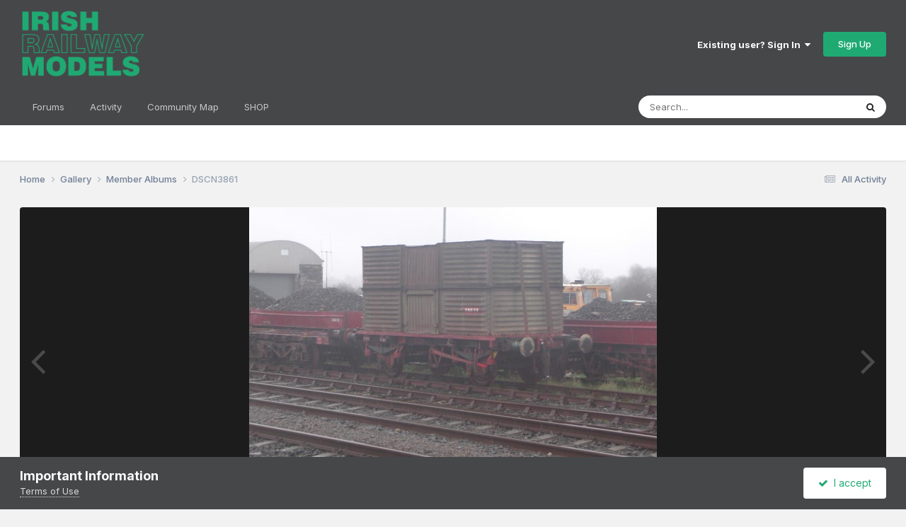

--- FILE ---
content_type: text/html;charset=UTF-8
request_url: https://irishrailwaymodeller.com/gallery/image/508-dscn3861/
body_size: 11997
content:
<!DOCTYPE html>
<html lang="en-IE" dir="ltr">
	<head>
		<meta charset="utf-8">
        
		<title>DSCN3861 - Member Albums - Irish Railway Modeller</title>
		
		
		
		

	<meta name="viewport" content="width=device-width, initial-scale=1">



	<meta name="twitter:card" content="summary_large_image" />


	
		<meta name="twitter:site" content="@ irishrailwaymod" />
	



	
		
			
				<meta property="og:title" content="DSCN3861">
			
		
	

	
		
			
				<meta property="og:type" content="website">
			
		
	

	
		
			
				<meta property="og:url" content="https://irishrailwaymodeller.com/gallery/image/508-dscn3861/">
			
		
	

	
		
			
		
	

	
		
			
		
	

	
		
			
				<meta property="og:updated_time" content="2017-10-21T17:17:33Z">
			
		
	

	
		
			
				<meta property="og:image" content="https://irishrailwaymodeller.com/uploads/monthly_2017_10/large.DSCN3861.jpg.6ae60ff1ee2d41660b634f6d72fe8dbf.jpg">
			
		
	

	
		
			
				<meta property="og:image:type" content="image/jpeg">
			
		
	

	
		
			
				<meta property="og:site_name" content="Irish Railway Modeller">
			
		
	

	
		
			
				<meta property="og:locale" content="en_IE">
			
		
	


	
		<link rel="canonical" href="https://irishrailwaymodeller.com/gallery/image/508-dscn3861/" />
	

	
		<link rel="preload" href="https://irishrailwaymodeller.com/uploads/monthly_2017_10/large.DSCN3861.jpg.6ae60ff1ee2d41660b634f6d72fe8dbf.jpg" as="image" type="image/jpeg" />
	

<link rel="alternate" type="application/rss+xml" title="New Posts" href="https://irishrailwaymodeller.com/rss/1-new-posts.xml/" />



<link rel="manifest" href="https://irishrailwaymodeller.com/manifest.webmanifest/">
<meta name="msapplication-config" content="https://irishrailwaymodeller.com/browserconfig.xml/">
<meta name="msapplication-starturl" content="/">
<meta name="application-name" content="Irish Railway Modeller">
<meta name="apple-mobile-web-app-title" content="Irish Railway Modeller">

	<meta name="theme-color" content="#464749">










<link rel="preload" href="//irishrailwaymodeller.com/applications/core/interface/font/fontawesome-webfont.woff2?v=4.7.0" as="font" crossorigin="anonymous">
		


	<link rel="preconnect" href="https://fonts.googleapis.com">
	<link rel="preconnect" href="https://fonts.gstatic.com" crossorigin>
	
		<link href="https://fonts.googleapis.com/css2?family=Inter:wght@300;400;500;600;700&display=swap" rel="stylesheet">
	



	<link rel='stylesheet' href='https://irishrailwaymodeller.com/uploads/css_built_2/341e4a57816af3ba440d891ca87450ff_framework.css?v=756b2e04251767607690' media='all'>

	<link rel='stylesheet' href='https://irishrailwaymodeller.com/uploads/css_built_2/05e81b71abe4f22d6eb8d1a929494829_responsive.css?v=756b2e04251767607690' media='all'>

	<link rel='stylesheet' href='https://irishrailwaymodeller.com/uploads/css_built_2/90eb5adf50a8c640f633d47fd7eb1778_core.css?v=756b2e04251767607690' media='all'>

	<link rel='stylesheet' href='https://irishrailwaymodeller.com/uploads/css_built_2/5a0da001ccc2200dc5625c3f3934497d_core_responsive.css?v=756b2e04251767607690' media='all'>

	<link rel='stylesheet' href='https://irishrailwaymodeller.com/uploads/css_built_2/37c6452ea623de41c991284837957128_gallery.css?v=756b2e04251767607690' media='all'>

	<link rel='stylesheet' href='https://irishrailwaymodeller.com/uploads/css_built_2/22e9af7d7c6ac7ddc7db0f1b0d471efc_gallery_responsive.css?v=756b2e04251767607690' media='all'>

	<link rel='stylesheet' href='https://irishrailwaymodeller.com/uploads/css_built_2/8a32dcbf06236254181d222455063219_global.css?v=756b2e04251767607690' media='all'>





<link rel='stylesheet' href='https://irishrailwaymodeller.com/uploads/css_built_2/258adbb6e4f3e83cd3b355f84e3fa002_custom.css?v=756b2e04251767607690' media='all'>




		
		

	
	<link rel='shortcut icon' href='https://irishrailwaymodeller.com/uploads/monthly_2017_10/irm_icon.ico.2d0b977486835569a03d951da19f2feb.ico' type="image/x-icon">

	</head>
	<body class='ipsApp ipsApp_front ipsJS_none ipsClearfix' data-controller='core.front.core.app' data-message="" data-pageApp='gallery' data-pageLocation='front' data-pageModule='gallery' data-pageController='view' data-pageID='508'  >
		
        

        

		<a href='#ipsLayout_mainArea' class='ipsHide' title='Go to main content on this page' accesskey='m'>Jump to content</a>
		





		<div id='ipsLayout_header' class='ipsClearfix'>
			<header>
				<div class='ipsLayout_container'>
					


<a href='https://irishrailwaymodeller.com/' id='elLogo' accesskey='1'><img src="https://irishrailwaymodeller.com/uploads/monthly_2022_08/246931936_IRM_Logo_web_green(1).png.c363cdf5c3fb7955cd92a55eb6dbbae0.png" alt='Irish Railway Modeller'></a>

					
						

	<ul id='elUserNav' class='ipsList_inline cSignedOut ipsResponsive_showDesktop'>
		
        
		
        
        
            
            <li id='elSignInLink'>
                <a href='https://irishrailwaymodeller.com/login/' data-ipsMenu-closeOnClick="false" data-ipsMenu id='elUserSignIn'>
                    Existing user? Sign In &nbsp;<i class='fa fa-caret-down'></i>
                </a>
                
<div id='elUserSignIn_menu' class='ipsMenu ipsMenu_auto ipsHide'>
	<form accept-charset='utf-8' method='post' action='https://irishrailwaymodeller.com/login/'>
		<input type="hidden" name="csrfKey" value="bb8f952ced40f586f04b64e31f5a7cfd">
		<input type="hidden" name="ref" value="aHR0cHM6Ly9pcmlzaHJhaWx3YXltb2RlbGxlci5jb20vZ2FsbGVyeS9pbWFnZS81MDgtZHNjbjM4NjEv">
		<div data-role="loginForm">
			
			
			
				<div class='ipsColumns ipsColumns_noSpacing'>
					<div class='ipsColumn ipsColumn_wide' id='elUserSignIn_internal'>
						
<div class="ipsPad ipsForm ipsForm_vertical">
	<h4 class="ipsType_sectionHead">Sign In</h4>
	<br><br>
	<ul class='ipsList_reset'>
		<li class="ipsFieldRow ipsFieldRow_noLabel ipsFieldRow_fullWidth">
			
			
				<input type="text" placeholder="Display Name or Email Address" name="auth" autocomplete="email">
			
		</li>
		<li class="ipsFieldRow ipsFieldRow_noLabel ipsFieldRow_fullWidth">
			<input type="password" placeholder="Password" name="password" autocomplete="current-password">
		</li>
		<li class="ipsFieldRow ipsFieldRow_checkbox ipsClearfix">
			<span class="ipsCustomInput">
				<input type="checkbox" name="remember_me" id="remember_me_checkbox" value="1" checked aria-checked="true">
				<span></span>
			</span>
			<div class="ipsFieldRow_content">
				<label class="ipsFieldRow_label" for="remember_me_checkbox">Remember me</label>
				<span class="ipsFieldRow_desc">Not recommended on shared computers</span>
			</div>
		</li>
		<li class="ipsFieldRow ipsFieldRow_fullWidth">
			<button type="submit" name="_processLogin" value="usernamepassword" class="ipsButton ipsButton_primary ipsButton_small" id="elSignIn_submit">Sign In</button>
			
				<p class="ipsType_right ipsType_small">
					
						<a href='https://irishrailwaymodeller.com/lostpassword/' data-ipsDialog data-ipsDialog-title='Forgot your password?'>
					
					Forgot your password?</a>
				</p>
			
		</li>
	</ul>
</div>
					</div>
					<div class='ipsColumn ipsColumn_wide'>
						<div class='ipsPadding' id='elUserSignIn_external'>
							<div class='ipsAreaBackground_light ipsPadding:half'>
								
									<p class='ipsType_reset ipsType_small ipsType_center'><strong>Or sign in with one of these services</strong></p>
								
								
									<div class='ipsType_center ipsMargin_top:half'>
										

<button type="submit" name="_processLogin" value="8" class='ipsButton ipsButton_verySmall ipsButton_fullWidth ipsSocial ipsSocial_microsoft' style="background-color: #008b00">
	
		<span class='ipsSocial_icon'>
			
				<i class='fa fa-windows'></i>
			
		</span>
		<span class='ipsSocial_text'>Sign in with Microsoft</span>
	
</button>
									</div>
								
									<div class='ipsType_center ipsMargin_top:half'>
										

<button type="submit" name="_processLogin" value="2" class='ipsButton ipsButton_verySmall ipsButton_fullWidth ipsSocial ipsSocial_facebook' style="background-color: #3a579a">
	
		<span class='ipsSocial_icon'>
			
				<i class='fa fa-facebook-official'></i>
			
		</span>
		<span class='ipsSocial_text'>Sign in with Facebook</span>
	
</button>
									</div>
								
									<div class='ipsType_center ipsMargin_top:half'>
										

<button type="submit" name="_processLogin" value="9" class='ipsButton ipsButton_verySmall ipsButton_fullWidth ipsSocial ipsSocial_twitter' style="background-color: #000000">
	
		<span class='ipsSocial_icon'>
			
				<i class='fa fa-twitter'></i>
			
		</span>
		<span class='ipsSocial_text'>Sign in with X</span>
	
</button>
									</div>
								
									<div class='ipsType_center ipsMargin_top:half'>
										

<button type="submit" name="_processLogin" value="3" class='ipsButton ipsButton_verySmall ipsButton_fullWidth ipsSocial ipsSocial_google' style="background-color: #4285F4">
	
		<span class='ipsSocial_icon'>
			
				<i class='fa fa-google'></i>
			
		</span>
		<span class='ipsSocial_text'>Sign in with Google</span>
	
</button>
									</div>
								
									<div class='ipsType_center ipsMargin_top:half'>
										

<button type="submit" name="_processLogin" value="7" class='ipsButton ipsButton_verySmall ipsButton_fullWidth ipsSocial ipsSocial_linkedin' style="background-color: #007eb3">
	
		<span class='ipsSocial_icon'>
			
				<i class='fa fa-linkedin'></i>
			
		</span>
		<span class='ipsSocial_text'>Sign in with LinkedIn</span>
	
</button>
									</div>
								
							</div>
						</div>
					</div>
				</div>
			
		</div>
	</form>
</div>
            </li>
            
        
		
			<li>
				
					<a href='https://irishrailwaymodeller.com/register/' data-ipsDialog data-ipsDialog-size='narrow' data-ipsDialog-title='Sign Up' id='elRegisterButton' class='ipsButton ipsButton_normal ipsButton_primary'>Sign Up</a>
				
			</li>
		
	</ul>

						
<ul class='ipsMobileHamburger ipsList_reset ipsResponsive_hideDesktop'>
	<li data-ipsDrawer data-ipsDrawer-drawerElem='#elMobileDrawer'>
		<a href='#'>
			
			
				
			
			
			
			<i class='fa fa-navicon'></i>
		</a>
	</li>
</ul>
					
				</div>
			</header>
			

	<nav data-controller='core.front.core.navBar' class=' ipsResponsive_showDesktop'>
		<div class='ipsNavBar_primary ipsLayout_container '>
			<ul data-role="primaryNavBar" class='ipsClearfix'>
				


	
		
		
		<li  id='elNavSecondary_10' data-role="navBarItem" data-navApp="forums" data-navExt="Forums">
			
			
				<a href="https://irishrailwaymodeller.com"  data-navItem-id="10" >
					Forums<span class='ipsNavBar_active__identifier'></span>
				</a>
			
			
				<ul class='ipsNavBar_secondary ipsHide' data-role='secondaryNavBar'>
					


	
		
		
		<li  id='elNavSecondary_3' data-role="navBarItem" data-navApp="core" data-navExt="Clubs">
			
			
				<a href="https://irishrailwaymodeller.com/clubs/"  data-navItem-id="3" >
					Clubs<span class='ipsNavBar_active__identifier'></span>
				</a>
			
			
		</li>
	
	

	
		
		
		<li  id='elNavSecondary_17' data-role="navBarItem" data-navApp="core" data-navExt="OnlineUsers">
			
			
				<a href="https://irishrailwaymodeller.com/online/"  data-navItem-id="17" >
					Online Users<span class='ipsNavBar_active__identifier'></span>
				</a>
			
			
		</li>
	
	

	
		
		
		<li  id='elNavSecondary_18' data-role="navBarItem" data-navApp="core" data-navExt="Leaderboard">
			
			
				<a href="https://irishrailwaymodeller.com/topmembers/"  data-navItem-id="18" >
					Leaderboard<span class='ipsNavBar_active__identifier'></span>
				</a>
			
			
		</li>
	
	

	
		
		
		<li  id='elNavSecondary_16' data-role="navBarItem" data-navApp="core" data-navExt="StaffDirectory">
			
			
				<a href="https://irishrailwaymodeller.com/staff/"  data-navItem-id="16" >
					Staff<span class='ipsNavBar_active__identifier'></span>
				</a>
			
			
		</li>
	
	

					<li class='ipsHide' id='elNavigationMore_10' data-role='navMore'>
						<a href='#' data-ipsMenu data-ipsMenu-appendTo='#elNavigationMore_10' id='elNavigationMore_10_dropdown'>More <i class='fa fa-caret-down'></i></a>
						<ul class='ipsHide ipsMenu ipsMenu_auto' id='elNavigationMore_10_dropdown_menu' data-role='moreDropdown'></ul>
					</li>
				</ul>
			
		</li>
	
	

	
	

	
		
		
		<li  id='elNavSecondary_2' data-role="navBarItem" data-navApp="core" data-navExt="CustomItem">
			
			
				<a href="https://irishrailwaymodeller.com/discover/"  data-navItem-id="2" >
					Activity<span class='ipsNavBar_active__identifier'></span>
				</a>
			
			
				<ul class='ipsNavBar_secondary ipsHide' data-role='secondaryNavBar'>
					


	
		
		
		<li  id='elNavSecondary_4' data-role="navBarItem" data-navApp="core" data-navExt="AllActivity">
			
			
				<a href="https://irishrailwaymodeller.com/discover/"  data-navItem-id="4" >
					All Activity<span class='ipsNavBar_active__identifier'></span>
				</a>
			
			
		</li>
	
	

	
	

	
	

	
	

	
		
		
		<li  id='elNavSecondary_8' data-role="navBarItem" data-navApp="core" data-navExt="Search">
			
			
				<a href="https://irishrailwaymodeller.com/search/"  data-navItem-id="8" >
					Search<span class='ipsNavBar_active__identifier'></span>
				</a>
			
			
		</li>
	
	

	
		
		
		<li  id='elNavSecondary_9' data-role="navBarItem" data-navApp="core" data-navExt="Promoted">
			
			
				<a href="https://irishrailwaymodeller.com/ourpicks/"  data-navItem-id="9" >
					Our Picks<span class='ipsNavBar_active__identifier'></span>
				</a>
			
			
		</li>
	
	

					<li class='ipsHide' id='elNavigationMore_2' data-role='navMore'>
						<a href='#' data-ipsMenu data-ipsMenu-appendTo='#elNavigationMore_2' id='elNavigationMore_2_dropdown'>More <i class='fa fa-caret-down'></i></a>
						<ul class='ipsHide ipsMenu ipsMenu_auto' id='elNavigationMore_2_dropdown_menu' data-role='moreDropdown'></ul>
					</li>
				</ul>
			
		</li>
	
	

	
		
		
		<li  id='elNavSecondary_47' data-role="navBarItem" data-navApp="communitymap" data-navExt="Communitymap">
			
			
				<a href="https://irishrailwaymodeller.com/communitymap/"  data-navItem-id="47" >
					Community Map<span class='ipsNavBar_active__identifier'></span>
				</a>
			
			
		</li>
	
	

	
		
		
		<li  id='elNavSecondary_19' data-role="navBarItem" data-navApp="core" data-navExt="CustomItem">
			
			
				<a href="https://irishrailwaymodels.com" target='_blank' rel="noopener" data-navItem-id="19" >
					SHOP<span class='ipsNavBar_active__identifier'></span>
				</a>
			
			
		</li>
	
	

				<li class='ipsHide' id='elNavigationMore' data-role='navMore'>
					<a href='#' data-ipsMenu data-ipsMenu-appendTo='#elNavigationMore' id='elNavigationMore_dropdown'>More</a>
					<ul class='ipsNavBar_secondary ipsHide' data-role='secondaryNavBar'>
						<li class='ipsHide' id='elNavigationMore_more' data-role='navMore'>
							<a href='#' data-ipsMenu data-ipsMenu-appendTo='#elNavigationMore_more' id='elNavigationMore_more_dropdown'>More <i class='fa fa-caret-down'></i></a>
							<ul class='ipsHide ipsMenu ipsMenu_auto' id='elNavigationMore_more_dropdown_menu' data-role='moreDropdown'></ul>
						</li>
					</ul>
				</li>
			</ul>
			

	<div id="elSearchWrapper">
		<div id='elSearch' data-controller="core.front.core.quickSearch">
			<form accept-charset='utf-8' action='//irishrailwaymodeller.com/search/?do=quicksearch' method='post'>
                <input type='search' id='elSearchField' placeholder='Search...' name='q' autocomplete='off' aria-label='Search'>
                <details class='cSearchFilter'>
                    <summary class='cSearchFilter__text'></summary>
                    <ul class='cSearchFilter__menu'>
                        
                        <li><label><input type="radio" name="type" value="all"  checked><span class='cSearchFilter__menuText'>Everywhere</span></label></li>
                        
                            
                                <li><label><input type="radio" name="type" value='contextual_{&quot;type&quot;:&quot;gallery_image&quot;,&quot;nodes&quot;:1}'><span class='cSearchFilter__menuText'>This Category</span></label></li>
                            
                                <li><label><input type="radio" name="type" value='contextual_{&quot;type&quot;:&quot;gallery_image&quot;,&quot;item&quot;:508}'><span class='cSearchFilter__menuText'>This Image</span></label></li>
                            
                        
                        
                            <li><label><input type="radio" name="type" value="core_statuses_status"><span class='cSearchFilter__menuText'>Status Updates</span></label></li>
                        
                            <li><label><input type="radio" name="type" value="forums_topic"><span class='cSearchFilter__menuText'>Topics</span></label></li>
                        
                            <li><label><input type="radio" name="type" value="cms_pages_pageitem"><span class='cSearchFilter__menuText'>Pages</span></label></li>
                        
                            <li><label><input type="radio" name="type" value="calendar_event"><span class='cSearchFilter__menuText'>Events</span></label></li>
                        
                            <li><label><input type="radio" name="type" value="gallery_image"><span class='cSearchFilter__menuText'>Images</span></label></li>
                        
                            <li><label><input type="radio" name="type" value="gallery_album_item"><span class='cSearchFilter__menuText'>Albums</span></label></li>
                        
                            <li><label><input type="radio" name="type" value="blog_entry"><span class='cSearchFilter__menuText'>Blog Entries</span></label></li>
                        
                            <li><label><input type="radio" name="type" value="communitymap_markers"><span class='cSearchFilter__menuText'>Markers</span></label></li>
                        
                            <li><label><input type="radio" name="type" value="core_members"><span class='cSearchFilter__menuText'>Members</span></label></li>
                        
                    </ul>
                </details>
				<button class='cSearchSubmit' type="submit" aria-label='Search'><i class="fa fa-search"></i></button>
			</form>
		</div>
	</div>

		</div>
	</nav>

			
<ul id='elMobileNav' class='ipsResponsive_hideDesktop' data-controller='core.front.core.mobileNav'>
	
		
			
			
				
				
			
				
					<li id='elMobileBreadcrumb'>
						<a href='https://irishrailwaymodeller.com/gallery/category/1-member-albums/'>
							<span>Member Albums</span>
						</a>
					</li>
				
				
			
				
				
			
		
	
	
	
	<li >
		<a data-action="defaultStream" href='https://irishrailwaymodeller.com/discover/'><i class="fa fa-newspaper-o" aria-hidden="true"></i></a>
	</li>

	

	
		<li class='ipsJS_show'>
			<a href='https://irishrailwaymodeller.com/search/'><i class='fa fa-search'></i></a>
		</li>
	
</ul>
		</div>
		<main id='ipsLayout_body' class='ipsLayout_container'>
			<div id='ipsLayout_contentArea'>
				<div id='ipsLayout_contentWrapper'>
					
<nav class='ipsBreadcrumb ipsBreadcrumb_top ipsFaded_withHover'>
	

	<ul class='ipsList_inline ipsPos_right'>
		
		<li >
			<a data-action="defaultStream" class='ipsType_light '  href='https://irishrailwaymodeller.com/discover/'><i class="fa fa-newspaper-o" aria-hidden="true"></i> <span>All Activity</span></a>
		</li>
		
	</ul>

	<ul data-role="breadcrumbList">
		<li>
			<a title="Home" href='https://irishrailwaymodeller.com/'>
				<span>Home <i class='fa fa-angle-right'></i></span>
			</a>
		</li>
		
		
			<li>
				
					<a href='https://irishrailwaymodeller.com/gallery/'>
						<span>Gallery <i class='fa fa-angle-right' aria-hidden="true"></i></span>
					</a>
				
			</li>
		
			<li>
				
					<a href='https://irishrailwaymodeller.com/gallery/category/1-member-albums/'>
						<span>Member Albums <i class='fa fa-angle-right' aria-hidden="true"></i></span>
					</a>
				
			</li>
		
			<li>
				
					DSCN3861
				
			</li>
		
	</ul>
</nav>
					
					<div id='ipsLayout_mainArea'>
						
						
						
						

	




						



<div data-controller='gallery.front.view.image' data-lightboxURL='https://irishrailwaymodeller.com/gallery/image/508-dscn3861/'>
	<div class='ipsColumns ipsMargin_bottom'>
		<div class='ipsColumn ipsColumn_fluid'>
			<div class='cGalleryLightbox_inner' data-role="imageSizer">
				<div class='elGalleryHeader'>
					

<div id='elGalleryImage' class='elGalleryImage' data-role="imageFrame" data-imageSizes='{&quot;large&quot;:[1024,768],&quot;small&quot;:[240,180]}'>
	
		<div class='cGalleryViewImage' data-role='notesWrapper' data-controller='gallery.front.view.notes' data-imageID='508'  data-notesData='[]'>
			<div>
				<a href='https://irishrailwaymodeller.com/uploads/monthly_2017_10/large.DSCN3861.jpg.6ae60ff1ee2d41660b634f6d72fe8dbf.jpg' title='View in lightbox' data-ipsLightbox>
					<img src='https://irishrailwaymodeller.com/uploads/monthly_2017_10/large.DSCN3861.jpg.6ae60ff1ee2d41660b634f6d72fe8dbf.jpg' alt="DSCN3861" title='DSCN3861' data-role='theImage'>
				</a>
            </div>
			
		</div>
        	


		<div class='cGalleryImageFade'>
			<div class='cGalleryImageBottomBar'>
				<div class='cGalleryCreditInfo ipsType_normal ipsHide'>
					

					
				</div>
				
			</div>
		</div>
	
	<span class='elGalleryImageNav'>
       
            <a href='https://irishrailwaymodeller.com/gallery/image/508-dscn3861/?browse=1&amp;do=previous' class='elGalleryImageNav_prev' data-action="prevMedia"><i class='fa fa-angle-left'></i></a>
            <a href='https://irishrailwaymodeller.com/gallery/image/508-dscn3861/?browse=1&amp;do=next' class='elGalleryImageNav_next' data-action="nextMedia"><i class='fa fa-angle-right'></i></a>
        
	</span>
</div>
				</div>
			</div>
            
            
            
			<div class='cGalleryImageThumbs'>
				<ol class='cGalleryCarousel' id='gallery-image-thumbs'>
                    
					
			            <li class='cGalleryCarousel__item'>
			            	<div class='ipsImageBlock'>
				                
					                <a href='https://irishrailwaymodeller.com/gallery/image/512-dscn3866/' title='View the image DSCN3866' class='ipsImageBlock__main'>
					                	<img src='https://irishrailwaymodeller.com/uploads/monthly_2017_10/small.DSCN3866.jpg.b9ddda5081a24653bf3eec21f6980d41.jpg' alt="DSCN3866" loading="lazy">
					                </a>
				                
                            	

                            </div>
                        </li>
                        
			        
			            <li class='cGalleryCarousel__item'>
			            	<div class='ipsImageBlock'>
				                
					                <a href='https://irishrailwaymodeller.com/gallery/image/511-dscn3865/' title='View the image DSCN3865' class='ipsImageBlock__main'>
					                	<img src='https://irishrailwaymodeller.com/uploads/monthly_2017_10/small.DSCN3865.jpg.bf750925b698cee0bd52514588b9941e.jpg' alt="DSCN3865" loading="lazy">
					                </a>
				                
                            	

                            </div>
                        </li>
                        
			        
			            <li class='cGalleryCarousel__item'>
			            	<div class='ipsImageBlock'>
				                
					                <a href='https://irishrailwaymodeller.com/gallery/image/510-dscn3864/' title='View the image DSCN3864' class='ipsImageBlock__main'>
					                	<img src='https://irishrailwaymodeller.com/uploads/monthly_2017_10/small.DSCN3864.jpg.df799c2e8477406ad6f43281905a4bb6.jpg' alt="DSCN3864" loading="lazy">
					                </a>
				                
                            	

                            </div>
                        </li>
                        
			        
			            <li class='cGalleryCarousel__item'>
			            	<div class='ipsImageBlock'>
				                
					                <a href='https://irishrailwaymodeller.com/gallery/image/509-dscn3862/' title='View the image DSCN3862' class='ipsImageBlock__main'>
					                	<img src='https://irishrailwaymodeller.com/uploads/monthly_2017_10/small.DSCN3862.jpg.33a4aa6b3ff8ef837248037a59ee57c4.jpg' alt="DSCN3862" loading="lazy">
					                </a>
				                
                            	

                            </div>
                        </li>
                        
			        

                    <li class='cGalleryCarousel__item cGalleryCarousel__item--active'>
                    	<div class='ipsImageBlock'>
	                        
	                            <a href='https://irishrailwaymodeller.com/gallery/image/508-dscn3861/' title='View the image DSCN3861' class='ipsImageBlock__main'>
	                                <img src='https://irishrailwaymodeller.com/uploads/monthly_2017_10/small.DSCN3861.jpg.0e8a19c62b15f0ba642bd9d290a96bd0.jpg' alt="DSCN3861" loading="lazy">
	                            </a>
                        	
                        	

                        </div>
                        
                    </li>

                    
                        <li class='cGalleryCarousel__item'>
                        	<div class='ipsImageBlock'>
	                            
	                                <a href='https://irishrailwaymodeller.com/gallery/image/507-dscn3860/' title='View the image DSCN3860' class='ipsImageBlock__main'>
	                                    <img src='https://irishrailwaymodeller.com/uploads/monthly_2017_10/small.DSCN3860.jpg.cc28bee81c327f2852e6f6f6a8537c5b.jpg' alt="DSCN3860" loading="lazy">
	                                </a>
	                            
	                            

	                        </div>
                        </li>
                        
                        
                    
                        <li class='cGalleryCarousel__item'>
                        	<div class='ipsImageBlock'>
	                            
	                                <a href='https://irishrailwaymodeller.com/gallery/image/506-dscn3859/' title='View the image DSCN3859' class='ipsImageBlock__main'>
	                                    <img src='https://irishrailwaymodeller.com/uploads/monthly_2017_10/small.DSCN3859.jpg.d0969390f40c3f57dd5cdfeee98492c4.jpg' alt="DSCN3859" loading="lazy">
	                                </a>
	                            
	                            

	                        </div>
                        </li>
                        
                        
                    
                        <li class='cGalleryCarousel__item'>
                        	<div class='ipsImageBlock'>
	                            
	                                <a href='https://irishrailwaymodeller.com/gallery/image/505-dscn3858/' title='View the image DSCN3858' class='ipsImageBlock__main'>
	                                    <img src='https://irishrailwaymodeller.com/uploads/monthly_2017_10/small.DSCN3858.jpg.f6d57f7ef77723d0642db128ef8b042c.jpg' alt="DSCN3858" loading="lazy">
	                                </a>
	                            
	                            

	                        </div>
                        </li>
                        
                        
                    
                        <li class='cGalleryCarousel__item'>
                        	<div class='ipsImageBlock'>
	                            
	                                <a href='https://irishrailwaymodeller.com/gallery/image/504-dscn3857/' title='View the image DSCN3857' class='ipsImageBlock__main'>
	                                    <img src='https://irishrailwaymodeller.com/uploads/monthly_2017_10/small.DSCN3857.jpg.bbc3d932ce2bda7f6390b6bd8491d164.jpg' alt="DSCN3857" loading="lazy">
	                                </a>
	                            
	                            

	                        </div>
                        </li>
                        
                        
                            
				</ol>
                <div class='cGalleryCarouselNav cGalleryCarouselNav--overlay' data-carousel-controls='gallery-image-thumbs' data-controller="gallery.front.browse.carousel" hidden>
                    <button class='cGalleryCarouselNav__button' data-carousel-arrow='prev' aria-label='Previous' role='button'>
                        <svg aria-hidden="true" xmlns="http://www.w3.org/2000/svg" viewBox="0 0 320 512" width="10"><path d="M34.52 239.03L228.87 44.69c9.37-9.37 24.57-9.37 33.94 0l22.67 22.67c9.36 9.36 9.37 24.52.04 33.9L131.49 256l154.02 154.75c9.34 9.38 9.32 24.54-.04 33.9l-22.67 22.67c-9.37 9.37-24.57 9.37-33.94 0L34.52 272.97c-9.37-9.37-9.37-24.57 0-33.94z"/></svg>
                    </button>
                    <button class='cGalleryCarouselNav__button' data-carousel-arrow='next' aria-label='Next' role='button'>
                        <svg aria-hidden="true" xmlns="http://www.w3.org/2000/svg" viewBox="0 0 320 512" width="10"><path d="M285.476 272.971L91.132 467.314c-9.373 9.373-24.569 9.373-33.941 0l-22.667-22.667c-9.357-9.357-9.375-24.522-.04-33.901L188.505 256 34.484 101.255c-9.335-9.379-9.317-24.544.04-33.901l22.667-22.667c9.373-9.373 24.569-9.373 33.941 0L285.475 239.03c9.373 9.372 9.373 24.568.001 33.941z"/></svg>
                    </button>
                </div>
			</div>
            
		</div>
	</div>

	<section data-role='imageInfo'>
		




<div class='ipsColumns ipsColumns_collapsePhone ipsResponsive_pull ipsSpacer_bottom'>
	<div class='ipsColumn ipsColumn_fluid'>
		

		<div class='ipsBox'>
			<div class='ipsPadding' data-role='imageDescription'>
				<div class='ipsFlex ipsFlex-ai:center ipsFlex-fw:wrap ipsGap:4'>
					<div class='ipsFlex-flex:11'>
						<h1 class='ipsType_pageTitle ipsContained_container'>
							
							
							
							
							
								<span class='ipsContained ipsType_break'>DSCN3861</span>
							
						</h1>
						
					</div>
				</div>
				<hr class='ipsHr'>
				<div class='ipsPageHeader__meta ipsFlex ipsFlex-jc:between ipsFlex-ai:center ipsFlex-fw:wrap ipsGap:3'>
					<div class='ipsFlex-flex:11'>
						<div class='ipsPhotoPanel ipsPhotoPanel_mini ipsClearfix'>
							


	<a href="https://irishrailwaymodeller.com/profile/29-glenderg/" rel="nofollow" data-ipsHover data-ipsHover-width="370" data-ipsHover-target="https://irishrailwaymodeller.com/profile/29-glenderg/?do=hovercard" class="ipsUserPhoto ipsUserPhoto_mini" title="Go to Glenderg's profile">
		<img src='https://irishrailwaymodeller.com/uploads/monthly_2017_10/glenderg_avatar..thumb.jpg.2abaec656c23846f6c4ce010dfce448b.jpg' alt='Glenderg' loading="lazy">
	</a>

							<div>
								<p class='ipsType_reset ipsType_normal ipsType_blendLinks'>
									By 


<a href='https://irishrailwaymodeller.com/profile/29-glenderg/' rel="nofollow" data-ipsHover data-ipsHover-width='370' data-ipsHover-target='https://irishrailwaymodeller.com/profile/29-glenderg/?do=hovercard&amp;referrer=https%253A%252F%252Firishrailwaymodeller.com%252Fgallery%252Fimage%252F508-dscn3861%252F' title="Go to Glenderg's profile" class="ipsType_break">Glenderg</a>
								</p>
								<ul class='ipsList_inline'>
									<li class='ipsType_light'><time datetime='2014-09-03T09:15:22Z' title='03/09/14 09:15' data-short='11 yr'>September 3, 2014</time></li>
									<li class='ipsType_light'>2,311 views</li>
									
										<li><a href='https://irishrailwaymodeller.com/profile/29-glenderg/content/?type=gallery_image'>View Glenderg's images</a></li>
									
								</ul>
							</div>
						</div>
					</div>
					<div class='ipsFlex-flex:01 ipsResponsive_hidePhone'>
						<div class='ipsShareLinks'>
							
								


    <a href='#elShareItem_1026255292_menu' id='elShareItem_1026255292' data-ipsMenu class='ipsShareButton ipsButton ipsButton_verySmall ipsButton_link ipsButton_link--light'>
        <span><i class='fa fa-share-alt'></i></span> &nbsp;Share
    </a>

    <div class='ipsPadding ipsMenu ipsMenu_normal ipsHide' id='elShareItem_1026255292_menu' data-controller="core.front.core.sharelink">
        
        
        <span data-ipsCopy data-ipsCopy-flashmessage>
            <a href="https://irishrailwaymodeller.com/gallery/image/508-dscn3861/" class="ipsButton ipsButton_light ipsButton_small ipsButton_fullWidth" data-role="copyButton" data-clipboard-text="https://irishrailwaymodeller.com/gallery/image/508-dscn3861/" data-ipstooltip title='Copy Link to Clipboard'><i class="fa fa-clone"></i> https://irishrailwaymodeller.com/gallery/image/508-dscn3861/</a>
        </span>
        <ul class='ipsShareLinks ipsMargin_top:half'>
            
                <li>
<a href="https://x.com/share?url=https%3A%2F%2Firishrailwaymodeller.com%2Fgallery%2Fimage%2F508-dscn3861%2F" class="cShareLink cShareLink_x" target="_blank" data-role="shareLink" title='Share on X' data-ipsTooltip rel='nofollow noopener'>
    <i class="fa fa-x"></i>
</a></li>
            
                <li>
<a href="https://www.facebook.com/sharer/sharer.php?u=https%3A%2F%2Firishrailwaymodeller.com%2Fgallery%2Fimage%2F508-dscn3861%2F" class="cShareLink cShareLink_facebook" target="_blank" data-role="shareLink" title='Share on Facebook' data-ipsTooltip rel='noopener nofollow'>
	<i class="fa fa-facebook"></i>
</a></li>
            
                <li>
<a href="https://www.reddit.com/submit?url=https%3A%2F%2Firishrailwaymodeller.com%2Fgallery%2Fimage%2F508-dscn3861%2F&amp;title=DSCN3861" rel="nofollow noopener" class="cShareLink cShareLink_reddit" target="_blank" title='Share on Reddit' data-ipsTooltip>
	<i class="fa fa-reddit"></i>
</a></li>
            
                <li>
<a href="https://www.linkedin.com/shareArticle?mini=true&amp;url=https%3A%2F%2Firishrailwaymodeller.com%2Fgallery%2Fimage%2F508-dscn3861%2F&amp;title=DSCN3861" rel="nofollow noopener" class="cShareLink cShareLink_linkedin" target="_blank" data-role="shareLink" title='Share on LinkedIn' data-ipsTooltip>
	<i class="fa fa-linkedin"></i>
</a></li>
            
                <li>
<a href="https://pinterest.com/pin/create/button/?url=https://irishrailwaymodeller.com/gallery/image/508-dscn3861/&amp;media=https://irishrailwaymodeller.com/uploads/monthly_2017_10/large.DSCN3861.jpg.6ae60ff1ee2d41660b634f6d72fe8dbf.jpg" class="cShareLink cShareLink_pinterest" rel="nofollow noopener" target="_blank" data-role="shareLink" title='Share on Pinterest' data-ipsTooltip>
	<i class="fa fa-pinterest"></i>
</a></li>
            
        </ul>
        
            <hr class='ipsHr'>
            <button class='ipsHide ipsButton ipsButton_verySmall ipsButton_light ipsButton_fullWidth ipsMargin_top:half' data-controller='core.front.core.webshare' data-role='webShare' data-webShareTitle='DSCN3861' data-webShareText='DSCN3861' data-webShareUrl='https://irishrailwaymodeller.com/gallery/image/508-dscn3861/'>More sharing options...</button>
        
    </div>

							
                            

							



							

<div data-followApp='gallery' data-followArea='image' data-followID='508' data-controller='core.front.core.followButton'>
	

	<a href='https://irishrailwaymodeller.com/login/' rel="nofollow" class="ipsFollow ipsPos_middle ipsButton ipsButton_light ipsButton_verySmall ipsButton_disabled" data-role="followButton" data-ipsTooltip title='Sign in to follow this'>
		<span>Followers</span>
		<span class='ipsCommentCount'>0</span>
	</a>

</div>
						</div>
					</div>
				</div>
				
				

				

					

				

					

				
			</div>
			<div class='ipsItemControls'>
				
					

	<div data-controller='core.front.core.reaction' class='ipsItemControls_right ipsClearfix '>	
		<div class='ipsReact ipsPos_right'>
			
				
				<div class='ipsReact_blurb ipsHide' data-role='reactionBlurb'>
					
				</div>
			
			
			
		</div>
	</div>

				
				<ul class='ipsComment_controls ipsClearfix ipsItemControls_left'>
					
				</ul>
			</div>
		</div>
	</div>
	<div class='ipsColumn ipsColumn_veryWide' id='elGalleryImageStats'>
		<div class='ipsBox ipsPadding' data-role="imageStats">
			
				<div class='ipsType_center'>
					
<div  class='ipsClearfix ipsRating  ipsRating_veryLarge'>
	
	<ul class='ipsRating_collective'>
		
			
				<li class='ipsRating_off'>
					<i class='fa fa-star'></i>
				</li>
			
		
			
				<li class='ipsRating_off'>
					<i class='fa fa-star'></i>
				</li>
			
		
			
				<li class='ipsRating_off'>
					<i class='fa fa-star'></i>
				</li>
			
		
			
				<li class='ipsRating_off'>
					<i class='fa fa-star'></i>
				</li>
			
		
			
				<li class='ipsRating_off'>
					<i class='fa fa-star'></i>
				</li>
			
		
	</ul>
</div>
				</div>
				<hr class='ipsHr'>
			

			

            <div>
                <h2 class='ipsType_minorHeading ipsType_break'>From the category: </h2>
                <h3 class='ipsType_sectionHead'><a href='https://irishrailwaymodeller.com/gallery/category/1-member-albums/'>Member Albums</a></h3>
                <span class='ipsType_light'>&middot; 804 images</span>
                <ul class='ipsList_reset ipsMargin_top ipsHide'>
                    <li><i class='fa fa-camera'></i> 804 images</li>
                    
                    
                        <li><i class='fa fa-comment'></i> 43 image comments</li>
                    
                </ul>
            </div>
            <hr class='ipsHr'>

			
				<h2 class='ipsType_minorHeading ipsType_break ipsMargin_bottom:half'>Photo Information</h2>
				<div class='cGalleryExif'>
					
						<div class='ipsType_center ipsMargin_top'>
							<a href='https://irishrailwaymodeller.com/gallery/image/508-dscn3861/?do=metadata' data-ipsDialog data-ipsdialog-size="narrow" data-ipsDialog-title='View all photo EXIF information' class='ipsButton ipsButton_light ipsButton_verySmall'>View photo EXIF information</a>
						</div>
					
				</div>
			
		</div>
	</div>
</div>


<div class='ipsBox ipsPadding ipsResponsive_pull ipsResponsive_showPhone ipsMargin_top'>
	<div class='ipsShareLinks'>
		
			


    <a href='#elShareItem_1686845884_menu' id='elShareItem_1686845884' data-ipsMenu class='ipsShareButton ipsButton ipsButton_verySmall ipsButton_light '>
        <span><i class='fa fa-share-alt'></i></span> &nbsp;Share
    </a>

    <div class='ipsPadding ipsMenu ipsMenu_normal ipsHide' id='elShareItem_1686845884_menu' data-controller="core.front.core.sharelink">
        
        
        <span data-ipsCopy data-ipsCopy-flashmessage>
            <a href="https://irishrailwaymodeller.com/gallery/image/508-dscn3861/" class="ipsButton ipsButton_light ipsButton_small ipsButton_fullWidth" data-role="copyButton" data-clipboard-text="https://irishrailwaymodeller.com/gallery/image/508-dscn3861/" data-ipstooltip title='Copy Link to Clipboard'><i class="fa fa-clone"></i> https://irishrailwaymodeller.com/gallery/image/508-dscn3861/</a>
        </span>
        <ul class='ipsShareLinks ipsMargin_top:half'>
            
                <li>
<a href="https://x.com/share?url=https%3A%2F%2Firishrailwaymodeller.com%2Fgallery%2Fimage%2F508-dscn3861%2F" class="cShareLink cShareLink_x" target="_blank" data-role="shareLink" title='Share on X' data-ipsTooltip rel='nofollow noopener'>
    <i class="fa fa-x"></i>
</a></li>
            
                <li>
<a href="https://www.facebook.com/sharer/sharer.php?u=https%3A%2F%2Firishrailwaymodeller.com%2Fgallery%2Fimage%2F508-dscn3861%2F" class="cShareLink cShareLink_facebook" target="_blank" data-role="shareLink" title='Share on Facebook' data-ipsTooltip rel='noopener nofollow'>
	<i class="fa fa-facebook"></i>
</a></li>
            
                <li>
<a href="https://www.reddit.com/submit?url=https%3A%2F%2Firishrailwaymodeller.com%2Fgallery%2Fimage%2F508-dscn3861%2F&amp;title=DSCN3861" rel="nofollow noopener" class="cShareLink cShareLink_reddit" target="_blank" title='Share on Reddit' data-ipsTooltip>
	<i class="fa fa-reddit"></i>
</a></li>
            
                <li>
<a href="https://www.linkedin.com/shareArticle?mini=true&amp;url=https%3A%2F%2Firishrailwaymodeller.com%2Fgallery%2Fimage%2F508-dscn3861%2F&amp;title=DSCN3861" rel="nofollow noopener" class="cShareLink cShareLink_linkedin" target="_blank" data-role="shareLink" title='Share on LinkedIn' data-ipsTooltip>
	<i class="fa fa-linkedin"></i>
</a></li>
            
                <li>
<a href="https://pinterest.com/pin/create/button/?url=https://irishrailwaymodeller.com/gallery/image/508-dscn3861/&amp;media=https://irishrailwaymodeller.com/uploads/monthly_2017_10/large.DSCN3861.jpg.6ae60ff1ee2d41660b634f6d72fe8dbf.jpg" class="cShareLink cShareLink_pinterest" rel="nofollow noopener" target="_blank" data-role="shareLink" title='Share on Pinterest' data-ipsTooltip>
	<i class="fa fa-pinterest"></i>
</a></li>
            
        </ul>
        
            <hr class='ipsHr'>
            <button class='ipsHide ipsButton ipsButton_verySmall ipsButton_light ipsButton_fullWidth ipsMargin_top:half' data-controller='core.front.core.webshare' data-role='webShare' data-webShareTitle='DSCN3861' data-webShareText='DSCN3861' data-webShareUrl='https://irishrailwaymodeller.com/gallery/image/508-dscn3861/'>More sharing options...</button>
        
    </div>

		
        

		



		

<div data-followApp='gallery' data-followArea='image' data-followID='508' data-controller='core.front.core.followButton'>
	

	<a href='https://irishrailwaymodeller.com/login/' rel="nofollow" class="ipsFollow ipsPos_middle ipsButton ipsButton_light ipsButton_verySmall ipsButton_disabled" data-role="followButton" data-ipsTooltip title='Sign in to follow this'>
		<span>Followers</span>
		<span class='ipsCommentCount'>0</span>
	</a>

</div>
	</div>
</div>
	</section>

	<div data-role='imageComments'>
	
		<br>
		
		
<div data-controller='core.front.core.commentFeed, core.front.core.ignoredComments' data-autoPoll data-baseURL='https://irishrailwaymodeller.com/gallery/image/508-dscn3861/' data-lastPage data-feedID='image-508' id='comments'>
	

	

<div data-controller='core.front.core.recommendedComments' data-url='https://irishrailwaymodeller.com/gallery/image/508-dscn3861/?tab=comments&amp;recommended=comments' class='ipsAreaBackground ipsPad ipsBox ipsBox_transparent ipsSpacer_bottom ipsRecommendedComments ipsHide'>
	<div data-role="recommendedComments">
		<h2 class='ipsType_sectionHead ipsType_large'>Recommended Comments</h2>
		
	</div>
</div>
	




	<div data-role='commentFeed' data-controller='core.front.core.moderation'>
		
			<p class='ipsType_normal ipsType_light ipsType_reset ipsPad' data-role='noComments'>There are no comments to display.</p>
		
	</div>			
	

	
	<a id='replyForm'></a>
	<div data-role='replyArea' class='cTopicPostArea_noSize ipsSpacer_top'>
		
			
				

<div>
	<input type="hidden" name="csrfKey" value="bb8f952ced40f586f04b64e31f5a7cfd">
	
		<div class='ipsType_center ipsPad cGuestTeaser'>
			
				<h2 class='ipsType_pageTitle'>Create an account or sign in to comment</h2>
				<p class='ipsType_light ipsType_normal ipsType_reset ipsSpacer_top ipsSpacer_half'>You need to be a member in order to leave a comment</p>
			
	
			<div class='ipsBox ipsPad ipsSpacer_top'>
				<div class='ipsGrid ipsGrid_collapsePhone'>
					<div class='ipsGrid_span6 cGuestTeaser_left'>
						<h2 class='ipsType_sectionHead'>Create an account</h2>
						<p class='ipsType_normal ipsType_reset ipsType_light ipsSpacer_bottom'>Sign up for a new account in our community. It's easy!</p>
						
							<a href='https://irishrailwaymodeller.com/register/' class='ipsButton ipsButton_primary ipsButton_small' data-ipsDialog data-ipsDialog-size='narrow' data-ipsDialog-title='Sign Up'>
						
						Register a new account</a>
					</div>
					<div class='ipsGrid_span6 cGuestTeaser_right'>
						<h2 class='ipsType_sectionHead'>Sign in</h2>
						<p class='ipsType_normal ipsType_reset ipsType_light ipsSpacer_bottom'>Already have an account? Sign in here.</p>
						<a href='https://irishrailwaymodeller.com/login/?ref=aHR0cHM6Ly9pcmlzaHJhaWx3YXltb2RlbGxlci5jb20vZ2FsbGVyeS9pbWFnZS81MDgtZHNjbjM4NjEvI3JlcGx5Rm9ybQ==' data-ipsDialog data-ipsDialog-size='medium' data-ipsDialog-remoteVerify="false" data-ipsDialog-title="Sign In Now" class='ipsButton ipsButton_primary ipsButton_small'>Sign In Now</a>
					</div>
				</div>
			</div>
		</div>
	
</div>
			
	</div>
	
</div>

	
	</div>

</div> 


						


					</div>
					


					
<nav class='ipsBreadcrumb ipsBreadcrumb_bottom ipsFaded_withHover'>
	
		


	<a href='#' id='elRSS' class='ipsPos_right ipsType_large' title='Available RSS feeds' data-ipsTooltip data-ipsMenu data-ipsMenu-above><i class='fa fa-rss-square'></i></a>
	<ul id='elRSS_menu' class='ipsMenu ipsMenu_auto ipsHide'>
		
			<li class='ipsMenu_item'><a title="New Posts" href="https://irishrailwaymodeller.com/rss/1-new-posts.xml/">New Posts</a></li>
		
	</ul>

	

	<ul class='ipsList_inline ipsPos_right'>
		
		<li >
			<a data-action="defaultStream" class='ipsType_light '  href='https://irishrailwaymodeller.com/discover/'><i class="fa fa-newspaper-o" aria-hidden="true"></i> <span>All Activity</span></a>
		</li>
		
	</ul>

	<ul data-role="breadcrumbList">
		<li>
			<a title="Home" href='https://irishrailwaymodeller.com/'>
				<span>Home <i class='fa fa-angle-right'></i></span>
			</a>
		</li>
		
		
			<li>
				
					<a href='https://irishrailwaymodeller.com/gallery/'>
						<span>Gallery <i class='fa fa-angle-right' aria-hidden="true"></i></span>
					</a>
				
			</li>
		
			<li>
				
					<a href='https://irishrailwaymodeller.com/gallery/category/1-member-albums/'>
						<span>Member Albums <i class='fa fa-angle-right' aria-hidden="true"></i></span>
					</a>
				
			</li>
		
			<li>
				
					DSCN3861
				
			</li>
		
	</ul>
</nav>
				</div>
			</div>
			
		</main>
		<footer id='ipsLayout_footer' class='ipsClearfix'>
			<div class='ipsLayout_container'>
				
				

<ul id='elFooterSocialLinks' class='ipsList_inline ipsType_center ipsSpacer_top'>
	

	
		<li class='cUserNav_icon'>
			<a href='https://x.com/irishrailwaymod' target='_blank' class='cShareLink cShareLink_x' rel='noopener noreferrer'><i class='fa fa-x'></i></a>
        </li>
	
		<li class='cUserNav_icon'>
			<a href='https://www.facebook.com/irishrailwaymodeller' target='_blank' class='cShareLink cShareLink_facebook' rel='noopener noreferrer'><i class='fa fa-facebook'></i></a>
        </li>
	
		<li class='cUserNav_icon'>
			<a href='https://www.youtube.com/user/irishrailwaymodeller' target='_blank' class='cShareLink cShareLink_youtube' rel='noopener noreferrer'><i class='fa fa-youtube'></i></a>
        </li>
	

</ul>


<ul class='ipsList_inline ipsType_center ipsSpacer_top' id="elFooterLinks">
	
	
	
	
		<li>
			<a href='#elNavTheme_menu' id='elNavTheme' data-ipsMenu data-ipsMenu-above>Theme <i class='fa fa-caret-down'></i></a>
			<ul id='elNavTheme_menu' class='ipsMenu ipsMenu_selectable ipsHide'>
			
				<li class='ipsMenu_item'>
					<form action="//irishrailwaymodeller.com/theme/?csrfKey=bb8f952ced40f586f04b64e31f5a7cfd" method="post">
					<input type="hidden" name="ref" value="aHR0cHM6Ly9pcmlzaHJhaWx3YXltb2RlbGxlci5jb20vZ2FsbGVyeS9pbWFnZS81MDgtZHNjbjM4NjEv">
					<button type='submit' name='id' value='1' class='ipsButton ipsButton_link ipsButton_link_secondary'>IRM </button>
					</form>
				</li>
			
				<li class='ipsMenu_item ipsMenu_itemChecked'>
					<form action="//irishrailwaymodeller.com/theme/?csrfKey=bb8f952ced40f586f04b64e31f5a7cfd" method="post">
					<input type="hidden" name="ref" value="aHR0cHM6Ly9pcmlzaHJhaWx3YXltb2RlbGxlci5jb20vZ2FsbGVyeS9pbWFnZS81MDgtZHNjbjM4NjEv">
					<button type='submit' name='id' value='2' class='ipsButton ipsButton_link ipsButton_link_secondary'>IRM 2.0 (Default)</button>
					</form>
				</li>
			
			</ul>
		</li>
	
	
		<li><a href='https://irishrailwaymodeller.com/privacy/'>Privacy Policy</a></li>
	
	
	<li><a rel="nofollow" href='https://irishrailwaymodeller.com/cookies/'>Cookies</a></li>

</ul>	


<p id='elCopyright'>
	<span id='elCopyright_userLine'>All content Copyright Irish Railway Models and accurascale limited</span>
	<a rel='nofollow' title='Invision Community' href='https://www.invisioncommunity.com/'>Powered by Invision Community</a>
</p>
			</div>
		</footer>
		
<div id='elMobileDrawer' class='ipsDrawer ipsHide'>
	<div class='ipsDrawer_menu'>
		<a href='#' class='ipsDrawer_close' data-action='close'><span>&times;</span></a>
		<div class='ipsDrawer_content ipsFlex ipsFlex-fd:column'>
			
				<div class='ipsPadding ipsBorder_bottom'>
					<ul class='ipsToolList ipsToolList_vertical'>
						<li>
							<a href='https://irishrailwaymodeller.com/login/' id='elSigninButton_mobile' class='ipsButton ipsButton_light ipsButton_small ipsButton_fullWidth'>Existing user? Sign In</a>
						</li>
						
							<li>
								
									<a href='https://irishrailwaymodeller.com/register/' data-ipsDialog data-ipsDialog-size='narrow' data-ipsDialog-title='Sign Up' data-ipsDialog-fixed='true' id='elRegisterButton_mobile' class='ipsButton ipsButton_small ipsButton_fullWidth ipsButton_important'>Sign Up</a>
								
							</li>
						
					</ul>
				</div>
			

			

			<ul class='ipsDrawer_list ipsFlex-flex:11'>
				

				
				
				
				
					
						
						
							<li class='ipsDrawer_itemParent'>
								<h4 class='ipsDrawer_title'><a href='#'>Forums</a></h4>
								<ul class='ipsDrawer_list'>
									<li data-action="back"><a href='#'>Back</a></li>
									
									
										
										
										
											
												
											
										
											
												
											
										
											
												
											
										
											
												
											
										
									
													
									
										<li><a href='https://irishrailwaymodeller.com'>Forums</a></li>
									
									
									
										


	
		
			<li>
				<a href='https://irishrailwaymodeller.com/clubs/' >
					Clubs
				</a>
			</li>
		
	

	
		
			<li>
				<a href='https://irishrailwaymodeller.com/online/' >
					Online Users
				</a>
			</li>
		
	

	
		
			<li>
				<a href='https://irishrailwaymodeller.com/topmembers/' >
					Leaderboard
				</a>
			</li>
		
	

	
		
			<li>
				<a href='https://irishrailwaymodeller.com/staff/' >
					Staff
				</a>
			</li>
		
	

										
								</ul>
							</li>
						
					
				
					
				
					
						
						
							<li class='ipsDrawer_itemParent'>
								<h4 class='ipsDrawer_title'><a href='#'>Activity</a></h4>
								<ul class='ipsDrawer_list'>
									<li data-action="back"><a href='#'>Back</a></li>
									
									
										
										
										
											
												
													
													
									
													
									
									
									
										


	
		
			<li>
				<a href='https://irishrailwaymodeller.com/discover/' >
					All Activity
				</a>
			</li>
		
	

	

	

	

	
		
			<li>
				<a href='https://irishrailwaymodeller.com/search/' >
					Search
				</a>
			</li>
		
	

	
		
			<li>
				<a href='https://irishrailwaymodeller.com/ourpicks/' >
					Our Picks
				</a>
			</li>
		
	

										
								</ul>
							</li>
						
					
				
					
						
						
							<li><a href='https://irishrailwaymodeller.com/communitymap/' >Community Map</a></li>
						
					
				
					
						
						
							<li><a href='https://irishrailwaymodels.com' target='_blank' rel="noopener">SHOP</a></li>
						
					
				
				
			</ul>

			
		</div>
	</div>
</div>

<div id='elMobileCreateMenuDrawer' class='ipsDrawer ipsHide'>
	<div class='ipsDrawer_menu'>
		<a href='#' class='ipsDrawer_close' data-action='close'><span>&times;</span></a>
		<div class='ipsDrawer_content ipsSpacer_bottom ipsPad'>
			<ul class='ipsDrawer_list'>
				<li class="ipsDrawer_listTitle ipsType_reset">Create New...</li>
				
			</ul>
		</div>
	</div>
</div>
		




















<div id='elGuestTerms' class='ipsPad_half ipsJS_hide' data-role='guestTermsBar' data-controller='core.front.core.guestTerms'>
	<div class='ipsLayout_container cGuestTerms'>
		<div>
			<h2 class='ipsType_sectionHead'>Important Information</h2>
			<p class='ipsType_reset ipsType_medium cGuestTerms_contents'><a href='https://irishrailwaymodeller.com/terms/'>Terms of Use</a></p>
		</div>
		<div class='ipsFlex-flex:11 ipsFlex ipsFlex-fw:wrap ipsGap:3'>
			
			<a href='https://irishrailwaymodeller.com/index.php?app=core&amp;module=system&amp;controller=terms&amp;do=dismiss&amp;ref=aHR0cHM6Ly9pcmlzaHJhaWx3YXltb2RlbGxlci5jb20vZ2FsbGVyeS9pbWFnZS81MDgtZHNjbjM4NjEv&amp;csrfKey=bb8f952ced40f586f04b64e31f5a7cfd' rel='nofollow' class='ipsButton ipsButton_veryLight ipsButton_large ipsButton_fullWidth' data-action="dismissTerms"><i class='fa fa-check'></i>&nbsp; I accept</a>
			
		</div>
	</div>
</div>


		

	
	<script type='text/javascript'>
		var ipsDebug = false;		
	
		var CKEDITOR_BASEPATH = '//irishrailwaymodeller.com/applications/core/interface/ckeditor/ckeditor/';
	
		var ipsSettings = {
			
			
			cookie_path: "/",
			
			cookie_prefix: "ips4_",
			
			
			cookie_ssl: true,
			
            essential_cookies: ["oauth_authorize","member_id","login_key","clearAutosave","lastSearch","device_key","IPSSessionFront","loggedIn","noCache","hasJS","cookie_consent","cookie_consent_optional","guestTermsDismissed","codeVerifier","forumpass_*","cm_reg","location","currency","guestTransactionKey"],
			upload_imgURL: "",
			message_imgURL: "",
			notification_imgURL: "",
			baseURL: "//irishrailwaymodeller.com/",
			jsURL: "//irishrailwaymodeller.com/applications/core/interface/js/js.php",
			csrfKey: "bb8f952ced40f586f04b64e31f5a7cfd",
			antiCache: "756b2e04251767607690",
			jsAntiCache: "756b2e04251767727834",
			disableNotificationSounds: true,
			useCompiledFiles: true,
			links_external: true,
			memberID: 0,
			lazyLoadEnabled: true,
			blankImg: "//irishrailwaymodeller.com/applications/core/interface/js/spacer.png",
			googleAnalyticsEnabled: false,
			matomoEnabled: false,
			viewProfiles: true,
			mapProvider: 'google',
			mapApiKey: "AIzaSyDzQoLuM4cXTp6YQsKJvD96vRcn8R3LUsQ",
			pushPublicKey: "BHFTGdGhVmAFEmMFBP5UwZyINZc9hBe0VH8L1pMvRKm1yfTObizpNW6FUcB8augQW0HggfrSlA3UBXL0YyP5NaY",
			relativeDates: true
		};
		
		
		
		
			ipsSettings['maxImageDimensions'] = {
				width: 1000,
				height: 750
			};
		
		
	</script>





<script type='text/javascript' src='https://irishrailwaymodeller.com/uploads/javascript_global/root_library.js?v=756b2e04251767727834' data-ips></script>


<script type='text/javascript' src='https://irishrailwaymodeller.com/uploads/javascript_global/root_js_lang_1.js?v=756b2e04251767727834' data-ips></script>


<script type='text/javascript' src='https://irishrailwaymodeller.com/uploads/javascript_global/root_framework.js?v=756b2e04251767727834' data-ips></script>


<script type='text/javascript' src='https://irishrailwaymodeller.com/uploads/javascript_core/global_global_core.js?v=756b2e04251767727834' data-ips></script>


<script type='text/javascript' src='https://irishrailwaymodeller.com/uploads/javascript_global/root_front.js?v=756b2e04251767727834' data-ips></script>


<script type='text/javascript' src='https://irishrailwaymodeller.com/uploads/javascript_core/front_front_core.js?v=756b2e04251767727834' data-ips></script>


<script type='text/javascript' src='https://irishrailwaymodeller.com/uploads/javascript_gallery/front_front_view.js?v=756b2e04251767727834' data-ips></script>


<script type='text/javascript' src='https://irishrailwaymodeller.com/uploads/javascript_gallery/front_front_browse.js?v=756b2e04251767727834' data-ips></script>


<script type='text/javascript' src='https://irishrailwaymodeller.com/uploads/javascript_gallery/front_front_global.js?v=756b2e04251767727834' data-ips></script>


<script type='text/javascript' src='https://irishrailwaymodeller.com/uploads/javascript_global/root_map.js?v=756b2e04251767727834' data-ips></script>



	<script type='text/javascript'>
		
			ips.setSetting( 'date_format', jQuery.parseJSON('"dd\/mm\/yy"') );
		
			ips.setSetting( 'date_first_day', jQuery.parseJSON('0') );
		
			ips.setSetting( 'ipb_url_filter_option', jQuery.parseJSON('"none"') );
		
			ips.setSetting( 'url_filter_any_action', jQuery.parseJSON('"allow"') );
		
			ips.setSetting( 'bypass_profanity', jQuery.parseJSON('0') );
		
			ips.setSetting( 'emoji_style', jQuery.parseJSON('"twemoji"') );
		
			ips.setSetting( 'emoji_shortcodes', jQuery.parseJSON('true') );
		
			ips.setSetting( 'emoji_ascii', jQuery.parseJSON('true') );
		
			ips.setSetting( 'emoji_cache', jQuery.parseJSON('1681556876') );
		
			ips.setSetting( 'image_jpg_quality', jQuery.parseJSON('85') );
		
			ips.setSetting( 'cloud2', jQuery.parseJSON('false') );
		
			ips.setSetting( 'isAnonymous', jQuery.parseJSON('false') );
		
		
        
    </script>



<script type='application/ld+json'>
{
    "@context": "http://schema.org",
    "@type": "MediaObject",
    "@id": "https://irishrailwaymodeller.com/gallery/image/508-dscn3861/",
    "url": "https://irishrailwaymodeller.com/gallery/image/508-dscn3861/",
    "name": "DSCN3861",
    "description": "",
    "dateCreated": "2014-09-03T09:15:22+0000",
    "fileFormat": "image/jpeg",
    "keywords": [],
    "author": {
        "@type": "Person",
        "name": "Glenderg",
        "image": "https://irishrailwaymodeller.com/uploads/monthly_2017_10/glenderg_avatar..thumb.jpg.2abaec656c23846f6c4ce010dfce448b.jpg",
        "url": "https://irishrailwaymodeller.com/profile/29-glenderg/"
    },
    "interactionStatistic": [
        {
            "@type": "InteractionCounter",
            "interactionType": "http://schema.org/ViewAction",
            "userInteractionCount": 2311
        },
        {
            "@type": "InteractionCounter",
            "interactionType": "http://schema.org/CommentAction",
            "userInteractionCount": 0
        }
    ],
    "commentCount": 0,
    "artMedium": "Digital",
    "width": 1024,
    "height": 768,
    "image": {
        "@type": "ImageObject",
        "url": "https://irishrailwaymodeller.com/uploads/monthly_2017_10/large.DSCN3861.jpg.6ae60ff1ee2d41660b634f6d72fe8dbf.jpg",
        "caption": "DSCN3861",
        "thumbnail": "https://irishrailwaymodeller.com/uploads/monthly_2017_10/small.DSCN3861.jpg.0e8a19c62b15f0ba642bd9d290a96bd0.jpg",
        "width": 1024,
        "height": 768,
        "exifData": [
            {
                "@type": "PropertyValue",
                "name": "FILE",
                "value": {
                    "FileName": "exifaLxd3i",
                    "FileDateTime": 1508606253,
                    "FileSize": 82538,
                    "FileType": 2,
                    "MimeType": "image/jpeg",
                    "SectionsFound": "COMMENT"
                }
            },
            {
                "@type": "PropertyValue",
                "name": "COMPUTED",
                "value": {
                    "html": "width=\"1024\" height=\"768\"",
                    "Height": 768,
                    "Width": 1024,
                    "IsColor": 1
                }
            },
            {
                "@type": "PropertyValue",
                "name": "COMMENT",
                "value": [
                    "CREATOR: gd-jpeg v1.0 (using IJG JPEG v62), quality = 75\n"
                ]
            }
        ]
    },
    "thumbnailUrl": "https://irishrailwaymodeller.com/uploads/monthly_2017_10/small.DSCN3861.jpg.0e8a19c62b15f0ba642bd9d290a96bd0.jpg"
}	
</script>

<script type='application/ld+json'>
{
    "@context": "http://www.schema.org",
    "publisher": "https://irishrailwaymodeller.com/#organization",
    "@type": "WebSite",
    "@id": "https://irishrailwaymodeller.com/#website",
    "mainEntityOfPage": "https://irishrailwaymodeller.com/",
    "name": "Irish Railway Modeller",
    "url": "https://irishrailwaymodeller.com/",
    "potentialAction": {
        "type": "SearchAction",
        "query-input": "required name=query",
        "target": "https://irishrailwaymodeller.com/search/?q={query}"
    },
    "inLanguage": [
        {
            "@type": "Language",
            "name": "English (Ireland)",
            "alternateName": "en-IE"
        }
    ]
}	
</script>

<script type='application/ld+json'>
{
    "@context": "http://www.schema.org",
    "@type": "Organization",
    "@id": "https://accurascale.ie#organization",
    "mainEntityOfPage": "https://accurascale.ie",
    "name": "IRM",
    "url": "https://accurascale.ie",
    "logo": {
        "@type": "ImageObject",
        "@id": "https://irishrailwaymodeller.com/#logo",
        "url": "https://irishrailwaymodeller.com/uploads/monthly_2022_08/246931936_IRM_Logo_web_green(1).png.c363cdf5c3fb7955cd92a55eb6dbbae0.png"
    },
    "sameAs": [
        "https://x.com/irishrailwaymod",
        "https://www.facebook.com/irishrailwaymodeller",
        "https://www.youtube.com/user/irishrailwaymodeller"
    ],
    "address": {
        "@type": "PostalAddress",
        "streetAddress": "Unit 8 The Hyde Building, the park",
        "addressLocality": "Carrickmines",
        "addressRegion": "Dublin 18",
        "postalCode": "D18 Y3F9",
        "addressCountry": "IE"
    }
}	
</script>

<script type='application/ld+json'>
{
    "@context": "http://schema.org",
    "@type": "BreadcrumbList",
    "itemListElement": [
        {
            "@type": "ListItem",
            "position": 1,
            "item": {
                "name": "Gallery",
                "@id": "https://irishrailwaymodeller.com/gallery/"
            }
        },
        {
            "@type": "ListItem",
            "position": 2,
            "item": {
                "name": "Member Albums",
                "@id": "https://irishrailwaymodeller.com/gallery/category/1-member-albums/"
            }
        },
        {
            "@type": "ListItem",
            "position": 3,
            "item": {
                "name": "DSCN3861"
            }
        }
    ]
}	
</script>



<script type='text/javascript'>
    (() => {
        let gqlKeys = [];
        for (let [k, v] of Object.entries(gqlKeys)) {
            ips.setGraphQlData(k, v);
        }
    })();
</script>
		
		<!--ipsQueryLog-->
		<!--ipsCachingLog-->
		
		
		
        
	</body>
</html>

--- FILE ---
content_type: text/javascript
request_url: https://irishrailwaymodeller.com/uploads/javascript_global/root_map.js?v=756b2e04251767727834
body_size: 157
content:
var ipsJavascriptMap={"core":{"global_core":"https://irishrailwaymodeller.com/uploads/javascript_core/global_global_core.js","front_core":"https://irishrailwaymodeller.com/uploads/javascript_core/front_front_core.js","front_statuses":"https://irishrailwaymodeller.com/uploads/javascript_core/front_front_statuses.js","front_profile":"https://irishrailwaymodeller.com/uploads/javascript_core/front_front_profile.js","front_widgets":"https://irishrailwaymodeller.com/uploads/javascript_core/front_front_widgets.js","front_streams":"https://irishrailwaymodeller.com/uploads/javascript_core/front_front_streams.js","front_search":"https://irishrailwaymodeller.com/uploads/javascript_core/front_front_search.js","front_system":"https://irishrailwaymodeller.com/uploads/javascript_core/front_front_system.js","front_clubs":"https://irishrailwaymodeller.com/uploads/javascript_core/front_front_clubs.js","front_messages":"https://irishrailwaymodeller.com/uploads/javascript_core/front_front_messages.js","admin_core":"https://irishrailwaymodeller.com/uploads/javascript_core/admin_admin_core.js","admin_support":"https://irishrailwaymodeller.com/uploads/javascript_core/admin_admin_support.js","admin_system":"https://irishrailwaymodeller.com/uploads/javascript_core/admin_admin_system.js"},"forums":{"front_forum":"https://irishrailwaymodeller.com/uploads/javascript_forums/front_front_forum.js","front_topic":"https://irishrailwaymodeller.com/uploads/javascript_forums/front_front_topic.js"},"gallery":{"front_browse":"https://irishrailwaymodeller.com/uploads/javascript_gallery/front_front_browse.js","front_global":"https://irishrailwaymodeller.com/uploads/javascript_gallery/front_front_global.js","front_view":"https://irishrailwaymodeller.com/uploads/javascript_gallery/front_front_view.js","front_submit":"https://irishrailwaymodeller.com/uploads/javascript_gallery/front_front_submit.js"},"communitymap":{"front_showmap":"https://irishrailwaymodeller.com/uploads/javascript_communitymap/front_front_showmap.js","front_markers":"https://irishrailwaymodeller.com/uploads/javascript_communitymap/front_front_markers.js"},"calendar":{"front_browse":"https://irishrailwaymodeller.com/uploads/javascript_calendar/front_front_browse.js","front_overview":"https://irishrailwaymodeller.com/uploads/javascript_calendar/front_front_overview.js","front_submit":"https://irishrailwaymodeller.com/uploads/javascript_calendar/front_front_submit.js"},"blog":{"front_browse":"https://irishrailwaymodeller.com/uploads/javascript_blog/front_front_browse.js"}};;